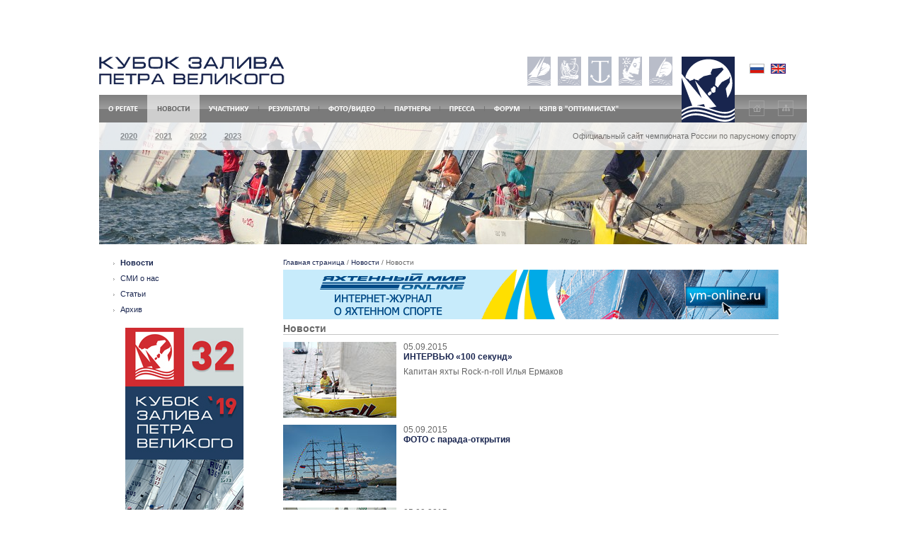

--- FILE ---
content_type: text/html; charset=UTF-8
request_url: http://kzpv.sfyc.ru/2015/news/news/?p=3&rpp=25
body_size: 29687
content:
<!DOCTYPE html PUBLIC "-//W3C//DTD XHTML 1.0 Transitional//EN" "http://www.w3.org/TR/xhtml1/DTD/xhtml1-transitional.dtd">
<html xmlns="http://www.w3.org/1999/xhtml">
<head>
<meta http-equiv="Content-Type" content="text/html; charset=utf-8" />
<title>Новости - Кубок Залива Петра Великого</title>
<meta name="Generator" content="Violet 1.1.0, http://vcrt.ru/" />
<link rel="shortcut icon" href="http://kzpv.sfyc.ru/favicon.ico" type="image/x-icon" />
<link href="http://kzpv.sfyc.ru/2015/include/style.css" rel="stylesheet" type="text/css" />
<script type="text/javascript" src="http://kzpv.sfyc.ru/include/menu.js"></script>
<script type="text/javascript" src="http://kzpv.sfyc.ru/include/opacity.js"></script>
<script type="text/javascript">
  fadeOpacity.addRule("oR1", .3, 10, 30);
</script>
<link rel="alternate" title="Новости :: Кубок Залива Петра Великого" href="http://kzpv.sfyc.ru/2015/news/rss.xml" type="application/rss+xml" />

</head>
<body>
<table border="0" cellpadding="0" cellspacing="0" class="mtbl" id="mtbl"><tbody>
  <tr>
    <td id="hold" colspan="3"><div class="cont">
    <a href="http://kzpv.sfyc.ru/2015/"><img src="http://kzpv.sfyc.ru/img/logo_text.png" alt="Кубок Залива Петра Великого" width="286" height="41" id="logo_text" /></a>
    <a href="http://kzpv.sfyc.ru/2015/"><img src="http://kzpv.sfyc.ru/img/logo_boat.png" alt="Кубок Залива Петра Великого" width="75" height="93" id="logo_boat" /></a>
<div id="toppartnerscont"><div><a href="http://vladmore.ru/"><img id="mp" class="toppartners" src="http://kzpv.sfyc.ru/img/seatrips.gif" alt="Морские путешествия" title="Морские путешествия" width="33" height="41" onmouseover="fadeOpacity(this.id, 'oR1')"  onmouseout="fadeOpacity.back(this.id)" /></a></div>
      <div><a href="http://sfyc.ru/school/fond/"><img id="pd" class="toppartners" src="http://kzpv.sfyc.ru/img/parus.gif" alt="Паруса детства" title="Паруса детства" width="33" height="41" onmouseover="fadeOpacity(this.id, 'oR1')"  onmouseout="fadeOpacity.back(this.id)" /></a></div>
      <div><a href="http://oldcaptainpub.ru/"><img id="ka" class="toppartners" src="http://kzpv.sfyc.ru/img/abordazh.gif" alt="Паб Старый капитан" title="Паб Старый капитан" width="33" height="41" onmouseover="fadeOpacity(this.id, 'oR1')"  onmouseout="fadeOpacity.back(this.id)" /></a></div>
      <div><a href="http://www.sevenfeets.ru/"><img src="http://kzpv.sfyc.ru/img/semfutov.gif" alt="Ресторан Семь футов" title="Ресторан Семь футов" class="toppartners" id="yk" width="33" height="41" onmouseover="fadeOpacity(this.id, 'oR1')"  onmouseout="fadeOpacity.back(this.id)" /></a></div>
      <div><a href="http://sfyc.ru/"><img id="sfc" class="toppartners" src="http://kzpv.sfyc.ru/img/logosfyc.png" alt="Яхт-клуб &laquo;Семь Футов&raquo;" title="Яхт-клуб &laquo;Семь Футов&raquo;" width="33" height="41" onmouseover="fadeOpacity(this.id, 'oR1')"  onmouseout="fadeOpacity.back(this.id)" /></a></div></div><div class="sellang" style="padding-right:30px;"><img src="http://kzpv.sfyc.ru/img/flag_ru.gif" alt="РУС" title="Русская версия" /></div><div class="sellang"><a href="http://kzpv.sfyc.ru/en/"><img src="http://kzpv.sfyc.ru/img/flag_en.gif" alt="ENG" title="English version" /></a></div></div></td>
    </tr>
  <tr id="menu">
    <td id="ml"><div onmouseover="showsubmenu(4)"  id="menuid-4"><a href="http://kzpv.sfyc.ru/2015/about/" style="display:block; height:39px; line-height:39px; float:left;"><img src="http://kzpv.sfyc.ru/img/menu/text_about.png" alt="О регате" title="О регате" /></a></div><div id="submenu-4" class="msubmenu"><a href="/about/">О РЕГАТЕ</a><a href="http://kzpv.sfyc.ru/2015/about/istoriya/">ИСТОРИЯ</a><a href="http://kzpv.sfyc.ru/2015/about/orgkomitet/">ОРГКОМИТЕТ</a><a href="http://kzpv.sfyc.ru/2015/about/ispolkom/">ИСПОЛКОМ</a><a href="http://kzpv.sfyc.ru/2015/about/sostav-sudeyskoy-kollegii/">СУДЬИ</a></div><div class="dv"></div><div class="in" onmouseover="showsubmenu(5)"  id="menuid-5"><a href="http://kzpv.sfyc.ru/2015/news/" style="display:block; height:39px; line-height:39px; float:left;"><img src="http://kzpv.sfyc.ru/img/menu/text_act_news.png" alt="Новости" title="Новости" /></a></div><div id="submenu-5" class="msubmenu"><a href="http://kzpv.sfyc.ru/2015/news/news/">НОВОСТИ</a><a href="http://kzpv.sfyc.ru/2015/news/press/">СМИ О НАС</a><a href="http://kzpv.sfyc.ru/2015/news/articles/">СТАТЬИ</a><a href="http://kzpv.sfyc.ru/2015/news/archive/">АРХИВ</a></div><div class="dv"></div><div onmouseover="showsubmenu(7)"  id="menuid-7"><a href="http://kzpv.sfyc.ru/2015/members/" style="display:block; height:39px; line-height:39px; float:left;"><img src="http://kzpv.sfyc.ru/img/menu/text_members.png" alt="Участнику" title="Участнику" /></a></div><div id="submenu-7" class="msubmenu"><a href="http://kzpv.sfyc.ru/2015/members/polozhenie-o-sorevnovaniyah/">ПОЛОЖЕНИЕ О СОРЕВНОВАНИЯХ</a><a href="http://kzpv.sfyc.ru/2015/members/zayavka-na-uchastie/"> ЗАЯВКА НА УЧАСТИЕ</a><a href="http://kzpv.sfyc.ru/2015/members/raspisanie-kzpv---2015/">РАСПИСАНИЕ КЗПВ - 2015</a><a href="http://kzpv.sfyc.ru/2015/members/instruktsiya-po-kontrolnomu-obmeru/">ИНСТРУКЦИЯ ПО КОНТРОЛЬНОМУ ОБМЕРУ</a><a href="http://kzpv.sfyc.ru/2015/members/pravila-klassa-k-25r/">ПРАВИЛА КЛАССА К-25Р</a><a href="http://kzpv.sfyc.ru/2015/members/trebovaniya-po-snabzheniyu-yaht/">ТРЕБОВАНИЯ ПО СНАБЖЕНИЮ ЯХТ</a><a href="http://kzpv.sfyc.ru/2015/members/gonochnaya-instruktsiya/">ГОНОЧНАЯ ИНСТРУКЦИЯ </a><a href="http://kzpv.sfyc.ru/2015/members/opisanie-rayona/">ОПИСАНИЕ РАЙОНА</a><a href="http://kzpv.sfyc.ru/2015/members/standart-korpusa-k25r/">СТАНДАРТ КОРПУСА К25Р</a><a href="http://kzpv.sfyc.ru/2015/members/oborudovanie-orc/">ОБОРУДОВАНИЕ ORC</a><a href="http://kzpv.sfyc.ru/2015/members/deklaratsiya-ob-oborudovanii/">ДЕКЛАРАЦИЯ ОБ ОБОРУДОВАНИИ</a><a href="http://kzpv.sfyc.ru/2015/members/deklaratsiya-o-spetsialnyh-pravilah/">ДЕКЛАРАЦИЯ О СПЕЦИАЛЬНЫХ ПРАВИЛАХ</a><a href="http://kzpv.sfyc.ru/2015/members/poryadok-prohozhdeniya-mandatnoy-komissii/">ПОРЯДОК ПРОХОЖДЕНИЯ МАНДАТНОЙ КОМИССИИ</a><a href="http://kzpv.sfyc.ru/2015/members/vedomost-proverki-usloviy-obmera/">ВЕДОМОСТЬ ПРОВЕРКИ УСЛОВИЙ ОБМЕРА </a><a href="http://kzpv.sfyc.ru/2015/members/propusk-dvo-ran/">ПРОПУСК ДВО РАН </a></div><div class="dv"></div><div onmouseover="showsubmenu(10)"  id="menuid-10"><a href="http://kzpv.sfyc.ru/2015/results/" style="display:block; height:39px; line-height:39px; float:left;"><img src="http://kzpv.sfyc.ru/img/menu/text_results.png" alt="Результаты" title="Результаты" /></a></div><div id="submenu-10" class="msubmenu"><a href="http://kzpv.sfyc.ru/2015/results/konrad-25r/">КОНРАД 25Р</a><a href="http://kzpv.sfyc.ru/2015/results/25-futov/">25 ФУТОВ</a><a href="http://kzpv.sfyc.ru/2015/results/35-futov/">35 ФУТОВ</a><a href="http://kzpv.sfyc.ru/2015/results/40-futov-klassik/">40 ФУТОВ КЛАССИК</a><a href="http://kzpv.sfyc.ru/2015/results/40-futov-modern/">40 ФУТОВ МОДЕРН</a><a href="http://kzpv.sfyc.ru/2015/results/43-futa-i-vyshe/">43 ФУТА И ВЫШЕ</a><a href="http://kzpv.sfyc.ru/2015/results/dvuhtonnik/">ДВУХТОННИК</a><a href="http://kzpv.sfyc.ru/2015/results/l-6/">Л-6</a><a href="http://kzpv.sfyc.ru/2015/results/karter-30/">КАРТЕР-30</a></div><div class="dv"></div><div onmouseover="showsubmenu(6)"  id="menuid-6"><a href="http://kzpv.sfyc.ru/2015/photo/" style="display:block; height:39px; line-height:39px; float:left;"><img src="http://kzpv.sfyc.ru/img/menu/text_photo.png" alt="Фото/Видео" title="Фото/Видео" /></a></div><div id="submenu-6" class="msubmenu"><a href="http://kzpv.sfyc.ru/2015/photo/kzpv-2014---chempionat-rossii-v-klasse-konrad25r-podgotovka/">КЗПВ-2014 - ЧЕМПИОНАТ РОССИИ В КЛАССЕ КОНРАД25Р. ПОДГОТОВКА</a><a href="http://kzpv.sfyc.ru/2015/photo/2016/">2016</a><a href="http://kzpv.sfyc.ru/2015/photo/2017/">2017</a></div><div class="dv"></div><div onmouseover="showsubmenu(9)"  id="menuid-9"><a href="http://kzpv.sfyc.ru/2015/partners/" style="display:block; height:39px; line-height:39px; float:left;"><img src="http://kzpv.sfyc.ru/img/menu/text_partners.png" alt="Партнеры" title="Партнеры" /></a></div><div id="submenu-9" class="msubmenu"></div><div class="dv"></div><div onmouseover="showsubmenu(35)"  id="menuid-35"><a href="http://kzpv.sfyc.ru/2015/press/" style="display:block; height:39px; line-height:39px; float:left;"><img src="http://kzpv.sfyc.ru/img/menu/text_press.png" alt="Пресса" title="Пресса" /></a></div><div id="submenu-35" class="msubmenu"></div><div class="dv"></div><div onmouseover="showsubmenu(109)"  id="menuid-109"><a href="http://kzpv.sfyc.ru/2015/forum/" style="display:block; height:39px; line-height:39px; float:left;"><img src="http://kzpv.sfyc.ru/img/menu/text_forum.png" alt="Форум" title="Форум" /></a></div><div id="submenu-109" class="msubmenu"></div><div class="dv"></div><div onmouseover="showsubmenu(11)"  id="menuid-11"><a href="http://kzpv.sfyc.ru/2015/child/" style="display:block; height:39px; line-height:39px; float:left;"><img src="http://kzpv.sfyc.ru/img/menu/text_child.png" alt="КЗПВ в классе &quot;Оптимист&quot;" title="КЗПВ в классе &quot;Оптимист&quot;" /></a></div><div id="submenu-11" class="msubmenu"><a href="http://kzpv.sfyc.ru/2015/child/polozheniya/">ПОЛОЖЕНИЯ</a><a href="http://kzpv.sfyc.ru/2015/child/zayavka-na-uchastie-v-sorevnovaniyah/">ЗАЯВКА НА УЧАСТИЕ В СОРЕВНОВАНИЯХ</a><a href="http://kzpv.sfyc.ru/2015/child/prozhivanie/">УСЛОВИЯ РАЗМЕЩЕНИЯ</a><a href="http://kzpv.sfyc.ru/2015/child/programma-uts/">ПРОГРАММА УТС</a><a href="http://kzpv.sfyc.ru/2015/child/spisok-uchastnikov/">СПИСОК УЧАСТНИКОВ</a><a href="http://kzpv.sfyc.ru/2015/child/sudeyskaya-kollegiya/">СУДЕЙСКАЯ КОЛЛЕГИЯ</a><a href="http://kzpv.sfyc.ru/2015/child/rezultaty/">РЕЗУЛЬТАТЫ</a><a href="http://kzpv.sfyc.ru/2015/child/fotogalereya/">ФОТОГАЛЕРЕЯ</a></div></td>
    <td id="navic" colspan="2"><div><a href="http://kzpv.sfyc.ru/2015/map/"><img src="http://kzpv.sfyc.ru/img/ico_map.png" alt="Карта сайта" title="Карта сайта" width="22" height="22" /></a></div><div><a href="http://kzpv.sfyc.ru/2015/"><img src="http://kzpv.sfyc.ru/img/ico_home.png" alt="Главная страница" title="Главная страница" width="22" height="22" /></a></div>
      </td>
  </tr>
  <tr>
    <td colspan="3" id="mtcontent" style="background:url(http://kzpv.sfyc.ru/img/smalllogo/DSC_5852.JPG) no-repeat center center;"><div class="yearline"><div class="yearright">Официальный сайт чемпионата России по парусному спорту</div><div class="yearleft"><a href="http://kzpv.sfyc.ru/2020/">2020</a><a href="http://kzpv.sfyc.ru/2021/">2021</a><a href="http://kzpv.sfyc.ru/2022/">2022</a><a href="http://kzpv.sfyc.ru/2023/">2023</a></div></div><div class="clear"></div><div class="cl"></div>
      </td></tr>
    <tr>
      <td colspan="3"><div id="leftside"><ul><li class="cur"><a href="http://kzpv.sfyc.ru/2015/news/news/">Новости</a></li><li><a href="http://kzpv.sfyc.ru/2015/news/press/">СМИ о нас</a></li><li><a href="http://kzpv.sfyc.ru/2015/news/articles/">Статьи</a></li><li><a href="http://kzpv.sfyc.ru/2015/news/archive/">Архив</a></li></ul><div style="text-align:center; width:170px; margin:0 auto;"><img src="http://kzpv.sfyc.ru/2015/files/niceimages/28.jpg" width="167" height="605" alt="" /><div style="height:10px;"></div><div style="height:10px;"></div><a href="http://kzpv.sfyc.ru/2015/lb.php?id=3" target="_blank"><img src="http://kzpv.sfyc.ru/2015/files/niceimages/3.gif" width="130" height="72" alt="" /></a><div style="height:10px;"></div><div style="height:10px;"></div><div style="height:10px;"></div></div><iframe src="//www.facebook.com/plugins/likebox.php?href=https%3A%2F%2Fwww.facebook.com%2FKZPV2012&amp;width=240&amp;height=335&amp;show_faces=true&amp;colorscheme=light&amp;stream=false&amp;border_color&amp;header=false&amp;appId=399227763469868" scrolling="no" frameborder="0" style="border:none; overflow:hidden; width:240px; height:335px;" allowTransparency="true"></iframe></div><div id="rightcont"><div id="navline">
<span><a href="http://kzpv.sfyc.ru/2015/">Главная страница</a></span>
<span> / <a href="http://kzpv.sfyc.ru/2015/news/">Новости</a></span>
<span> / Новости</span></div><div style="margin: 5px 0;"><a href="http://kzpv.sfyc.ru/2015/lb.php?id=5" target="_blank"><img src="http://kzpv.sfyc.ru/2015/files/niceimages/5.png" width="700" height="70" alt="" /></a></div><h1>Новости</h1><table border="0" cellpadding="0" cellspacing="0"><tr><td valign="top" style="padding:0 10px 10px 0;"><a href="./2015-09-05-intervyu-100-sekund-4.htm"><img src="http://kzpv.sfyc.ru/2015/files/rcache/77d6036de262346705da40ea2752221e.jpg" width="160" height="107" /></a></td><td valign="top"><div class="date">05.09.2015</div><b><a href="./2015-09-05-intervyu-100-sekund-4.htm">ИНТЕРВЬЮ «100 секунд»</a></b><p><p>Капитан яхты Rock-n-roll Илья Ермаков</p></p></td></tr><tr><td valign="top" style="padding:0 10px 10px 0;"><a href="./2015-09-05-foto-s-parada-otkritiya.htm"><img src="http://kzpv.sfyc.ru/2015/files/rcache/369e8f40c8495e816bb054abe859b536.jpg" width="160" height="107" /></a></td><td valign="top"><div class="date">05.09.2015</div><b><a href="./2015-09-05-foto-s-parada-otkritiya.htm"> ФОТО с парада-открытия</a></b></td></tr><tr><td valign="top" style="padding:0 10px 10px 0;"><a href="./2015-09-05-kzpv-2015-startoval.htm"><img src="http://kzpv.sfyc.ru/2015/files/rcache/6268d03a1eb024cbb94990f85f838a88.jpg" width="160" height="107" /></a></td><td valign="top"><div class="date">05.09.2015</div><b><a href="./2015-09-05-kzpv-2015-startoval.htm">КЗПВ-2015 стартовал! </a></b></td></tr><tr><td valign="top" style="padding:0 10px 10px 0;"><a href="./2015-09-05-glavniy-sekretar-kzpv-2015-o-nachale-regati.htm"><img src="http://kzpv.sfyc.ru/2015/files/rcache/0f2243a35ae0c1253bbf7bc4fba1c2d4.jpg" width="160" height="115" /></a></td><td valign="top"><div class="date">05.09.2015</div><b><a href="./2015-09-05-glavniy-sekretar-kzpv-2015-o-nachale-regati.htm">Главный секретарь КЗПВ-2015 о начале регаты</a></b><p><p>Светлана Мансурова (г.Москва) впечатлена уровнем соревнований</p></p></td></tr><tr><td valign="top" style="padding:0 10px 10px 0;"><a href="./2015-09-05-intervyu-100-sekund-2.htm"><img src="http://kzpv.sfyc.ru/2015/files/rcache/0d70fb6e1f98836fc4a371613bbb64d7.jpg" width="160" height="120" /></a></td><td valign="top"><div class="date">05.09.2015</div><b><a href="./2015-09-05-intervyu-100-sekund-2.htm">ИНТЕРВЬЮ &quot;100 секунд&quot; </a></b><p><p>Дмитрий Доровских,капитан яхтв "Маэстро" (Москва)</p></p></td></tr><tr><td valign="top" style="padding:0 10px 10px 0;"><a href="./2015-09-05-informatsiya-uchastnikam-vserossiyskoy-regati.htm"><img src="http://kzpv.sfyc.ru/2015/files/rcache/9f7380ff4646c4a13830035646e91e0d.jpg" width="160" height="108" /></a></td><td valign="top"><div class="date">05.09.2015</div><b><a href="./2015-09-05-informatsiya-uchastnikam-vserossiyskoy-regati.htm"> Информация участникам Всероссийской регаты! </a></b><p><p>&nbsp;объявление</p></p></td></tr><tr><td valign="top" style="padding:0 10px 10px 0;"><a href="./2015-09-05-evgeniy-hromchenko-otsenil-gotovnost-uchastnikov-k-regate.htm"><img src="http://kzpv.sfyc.ru/2015/files/rcache/d91c04b447a4a1df663bb83db2eb9f29.jpg" width="160" height="117" /></a></td><td valign="top"><div class="date">05.09.2015</div><b><a href="./2015-09-05-evgeniy-hromchenko-otsenil-gotovnost-uchastnikov-k-regate.htm">Евгений Хромченко оценил готовность участников к регате</a></b><p><p>&nbsp;Парад-открытие глазами главного судьи КЗПВ-2015</p></p></td></tr><tr><td valign="top" style="padding:0 10px 10px 0;"><a href="./2015-09-05-intervyu-100-sekund-1.htm"><img src="http://kzpv.sfyc.ru/2015/files/rcache/8552f409b52306d32e947a98488eb569.jpg" width="160" height="110" /></a></td><td valign="top"><div class="date">05.09.2015</div><b><a href="./2015-09-05-intervyu-100-sekund-1.htm">ИНТЕРВЬЮ &quot;100 секунд&quot; </a></b><p><p><span>Трифонов Сергей, капитан яхты &nbsp;"О'кеу"</span></p></p></td></tr><tr><td valign="top" style="padding:0 10px 10px 0;"><a href="./2015-09-05-intervyu-100-sekund.htm"><img src="http://kzpv.sfyc.ru/2015/files/rcache/908a5a3c72ebc420685523b35708016d.jpg" width="160" height="124" /></a></td><td valign="top"><div class="date">05.09.2015</div><b><a href="./2015-09-05-intervyu-100-sekund.htm">ИНТЕРВЬЮ &quot;100 секунд&quot;</a></b><p><p>Александр Некрасов, капитан яхты &laquo;Джайв&raquo;</p></p></td></tr><tr><td valign="top" style="padding:0 10px 10px 0;"><a href="./2015-09-04-rasporyazhenie-gonochnogo-komiteta-4-kzpv-2015---chempionat-rossii.htm"><img src="http://kzpv.sfyc.ru/2015/files/rcache/36267c0f0daf1d0eab29d63e02344e66.jpg" width="160" height="102" /></a></td><td valign="top"><div class="date">04.09.2015</div><b><a href="./2015-09-04-rasporyazhenie-gonochnogo-komiteta-4-kzpv-2015---chempionat-rossii.htm"> Распоряжение Гоночного комитета № 4 КЗПВ-2015 - Чемпионат России</a></b><p><p>зачетные группы</p></p></td></tr><tr><td valign="top" style="padding:0 10px 10px 0;"><a href="./2015-09-04-rasporyazhenie-gonochnogo-komiteta-3-kzpv-2015---chempionat-rossii.htm"><img src="http://kzpv.sfyc.ru/2015/files/rcache/6e23f3eb8330a3b8306eba07abc12989.jpg" width="160" height="105" /></a></td><td valign="top"><div class="date">04.09.2015</div><b><a href="./2015-09-04-rasporyazhenie-gonochnogo-komiteta-3-kzpv-2015---chempionat-rossii.htm">Распоряжение Гоночного комитета № 3 КЗПВ-2015 - Чемпионат России</a></b></td></tr><tr><td valign="top" style="padding:0 10px 10px 0;"><a href="./2015-09-04-rasporyazhenie-gonochnogo-komiteta-2.htm"><img src="http://kzpv.sfyc.ru/2015/files/rcache/68da2cb1e61a2c11029b7e9ab304efed.jpg" width="160" height="108" /></a></td><td valign="top"><div class="date">04.09.2015</div><b><a href="./2015-09-04-rasporyazhenie-gonochnogo-komiteta-2.htm"> РАСПОРЯЖЕНИЕ ГОНОЧНОГО КОМИТЕТА № 2.</a></b><p><p><span>Транспортировка&nbsp; безмоторных яхт к месту парада в районе бухты&nbsp; Аякс</span></p></p></td></tr><tr><td valign="top" style="padding:0 10px 10px 0;"><a href="./2015-09-04-intervyu-100-sekund-1.htm"><img src="http://kzpv.sfyc.ru/2015/files/rcache/3d422d607a63ec345dddd35a62d6702f.jpg" width="160" height="128" /></a></td><td valign="top"><div class="date">04.09.2015</div><b><a href="./2015-09-04-intervyu-100-sekund-1.htm">ИНТЕРВЬЮ «100 секунд» </a></b><p><p>Евгений Картавцев, капитан яхты Меga&nbsp; ZIP (Владивосток)</p></p></td></tr><tr><td valign="top" style="padding:0 10px 10px 0;"><a href="./2015-09-04-intervyu-100-sekund.htm"><img src="http://kzpv.sfyc.ru/2015/files/rcache/d858f148cb6c43a53ee77e72920d9383.jpg" width="160" height="119" /></a></td><td valign="top"><div class="date">04.09.2015</div><b><a href="./2015-09-04-intervyu-100-sekund.htm">ИНТЕРВЬЮ &quot;100 секунд&quot;</a></b><p><p>Глеб Брант, капитан яхты &laquo;Peregrine Falcon&raquo;</p></p></td></tr><tr><td valign="top" style="padding:0 10px 10px 0;"><a href="./2015-09-03-intervyu-100-sekund-2.htm"><img src="http://kzpv.sfyc.ru/2015/files/rcache/fdf0c81889cb0c0b309abfef6d77de80.jpg" width="160" height="164" /></a></td><td valign="top"><div class="date">03.09.2015</div><b><a href="./2015-09-03-intervyu-100-sekund-2.htm">Интервью &quot;100 секунд&quot; </a></b><p><p>Игорь Шестериков, капитан экипажа яхты &laquo;STATUS QUO&rdquo;</p></p></td></tr><tr><td valign="top" style="padding:0 10px 10px 0;"><a href="./2015-09-03-propusk-v-dalnevostochniy-morskoy-biosferniy-zapovednik-dvo-ran.htm"><img src="http://kzpv.sfyc.ru/2015/files/rcache/98940e76b54cd291f766db13e598e81c.jpg" width="160" height="124" /></a></td><td valign="top"><div class="date">03.09.2015</div><b><a href="./2015-09-03-propusk-v-dalnevostochniy-morskoy-biosferniy-zapovednik-dvo-ran.htm">Пропуск в Дальневосточный морской Биосферный Заповедник ДВО РАН</a></b></td></tr><tr><td valign="top" style="padding:0 10px 10px 0;"><a href="./2015-09-03-vnimanie-srochno-ekipazh-yahti-disco-ischet-shkotovogo.htm"><img src="http://kzpv.sfyc.ru/2015/files/rcache/a525f87c7a40ceccb26a63315d4192da.jpg" width="160" height="107" /></a></td><td valign="top"><div class="date">03.09.2015</div><b><a href="./2015-09-03-vnimanie-srochno-ekipazh-yahti-disco-ischet-shkotovogo.htm">ВНИМАНИЕ, СРОЧНО! Экипаж яхты &quot;DISCO&quot; ищет шкотового! </a></b></td></tr><tr><td valign="top" style="padding:0 10px 10px 0;"><a href="./2015-09-03-intervyu-100-sekund-1.htm"><img src="http://kzpv.sfyc.ru/2015/files/rcache/8367aa8854bd85f0c6b9c327e76cada3.jpg" width="160" height="120" /></a></td><td valign="top"><div class="date">03.09.2015</div><b><a href="./2015-09-03-intervyu-100-sekund-1.htm">ИНТЕРВЬЮ &quot;100 секунд&quot;</a></b><p><p>Вадим Корюков, мастер спорта, капитан экипажа яхты &laquo;DISCO&raquo;</p></p></td></tr><tr><td valign="top" style="padding:0 10px 10px 0;"><a href="./2015-09-03-registratsiya-uchastnikov-kzpv-2015-v-razgare.htm"><img src="http://kzpv.sfyc.ru/2015/files/rcache/8d9aea79490cc2b0b47295318554d9f4.jpg" width="160" height="90" /></a></td><td valign="top"><div class="date">03.09.2015</div><b><a href="./2015-09-03-registratsiya-uchastnikov-kzpv-2015-v-razgare.htm">Регистрация участников КЗПВ-2015 в разгаре!</a></b></td></tr><tr><td valign="top" style="padding:0 10px 10px 0;"><a href="./2015-09-03-zavtra-vo-vladivostoke-startuyut-pervie-meropriyatiya-vserossiyskoy-regati-kubok.htm"><img src="http://kzpv.sfyc.ru/2015/files/rcache/9942ceaf9cff00c80e0a8368d096e511.jpg" width="160" height="107" /></a></td><td valign="top"><div class="date">03.09.2015</div><b><a href="./2015-09-03-zavtra-vo-vladivostoke-startuyut-pervie-meropriyatiya-vserossiyskoy-regati-kubok.htm">Завтра во Владивостоке стартуют первые мероприятия Всероссийской регаты  «Кубок залива Петра Великого» - Чемпионат России в классе «Конрад 25Р»</a></b></td></tr><tr><td valign="top" style="padding:0 10px 10px 0;"><a href="./2015-09-02-sverdlovskaya-kinostudiya-snimet-film-o-vladivostoke-s-uchastiem-yaht-kluba-7-fut.htm"><img src="http://kzpv.sfyc.ru/2015/files/rcache/57d707c0f49656b68ac0f080084df445.jpg" width="160" height="120" /></a></td><td valign="top"><div class="date">02.09.2015</div><b><a href="./2015-09-02-sverdlovskaya-kinostudiya-snimet-film-o-vladivostoke-s-uchastiem-yaht-kluba-7-fut.htm">Свердловская киностудия снимет фильм о Владивостоке с участием яхт-клуба &quot;7 футов&quot;</a></b></td></tr><tr><td valign="top" style="padding:0 10px 10px 0;"><a href="./2015-09-02-vnimanie-opoveschenie-o-zakritii-akvatorii.htm"><img src="http://kzpv.sfyc.ru/2015/files/rcache/f8bdeeb32ac88acdde047453075a5301.jpg" width="160" height="108" /></a></td><td valign="top"><div class="date">02.09.2015</div><b><a href="./2015-09-02-vnimanie-opoveschenie-o-zakritii-akvatorii.htm">ВНИМАНИЕ! ОПОВЕЩЕНИЕ  о закрытии акватории</a></b></td></tr><tr><td valign="top" style="padding:0 10px 10px 0;"><a href="./2015-09-02-intervyu-100-sekund-1.htm"><img src="http://kzpv.sfyc.ru/2015/files/rcache/824b13e99b9e36ae82fda83ff1c9edbb.jpg" width="160" height="120" /></a></td><td valign="top"><div class="date">02.09.2015</div><b><a href="./2015-09-02-intervyu-100-sekund-1.htm">ИНТЕРВЬЮ &quot;100 секунд&quot;</a></b><p><p>Вячеслав Буякас, член экипажа яхты &laquo;Ария&raquo; (г.Красноярск)</p></p></td></tr><tr><td valign="top" style="padding:0 10px 10px 0;"><a href="./2015-09-02-intervyu-100-sekund.htm"><img src="http://kzpv.sfyc.ru/2015/files/rcache/e57b14a78df18f2baee90b2f073e050e.jpg" width="160" height="107" /></a></td><td valign="top"><div class="date">02.09.2015</div><b><a href="./2015-09-02-intervyu-100-sekund.htm">ИНТЕРВЬЮ &quot;100 секунд&quot;</a></b><p><p>Игорь Соловейчик, капитан яхты &laquo;Фокстрот&raquo;</p></p></td></tr><tr><td valign="top" style="padding:0 10px 10px 0;"><a href="./2015-09-01-intervyu-100-sek-1.htm"><img src="http://kzpv.sfyc.ru/2015/files/rcache/84919ecaf8f8e1e57d7ac616a3984676.jpg" width="160" height="119" /></a></td><td valign="top"><div class="date">01.09.2015</div><b><a href="./2015-09-01-intervyu-100-sek-1.htm">ИНТЕРВЬЮ &quot;100 сек&quot; </a></b><p><p>Павел Васильченко, капитан яхты &laquo;Викинг&raquo;.</p></p></td></tr></table><span class='dbp_nav_arrow_l'><nobr class='dbp_nav'><a href='./?p=1&rpp=25'><img src='http://kzpv.sfyc.ru/2015/images/nav_b.gif' align='absmiddle'  border='0' class='pubicon' alt='В НАЧАЛО' /></a></nobr> <nobr class='dbp_nav'><a href='./?p=2&rpp=25'><img src='http://kzpv.sfyc.ru/2015/images/nav_p.gif' align='absmiddle' border='0' class='pubicon' /> НАЗАД</a></nobr></span> <span class='dbp_nav_pages'>- <a href='./?p=1&rpp=25'>1</a> <a href='./?p=2&rpp=25'>2</a> <b>3</b> <a href='./?p=4&rpp=25'>4</a>  -</span> <span class='dbp_nav_arrow_r'><nobr class='dbp_nav'><a href='./?p=4&rpp=25'>ВПЕРЕД <img src='http://kzpv.sfyc.ru/2015/images/nav_n.gif' align='absmiddle' border='0' class='pubicon' /></a></nobr> <nobr class='dbp_nav'><a href='./?p=4&rpp=25'><img src='http://kzpv.sfyc.ru/2015/images/nav_e.gif' align='absmiddle' alt='В КОНЕЦ' border='0' class='pubicon' /></a></nobr></span></div>
      </td>
    </tr>
  <tr>
    <td colspan="3" style="border-top:1px solid #c5c5c5;" id="footer"><table width="100%" border="0" cellspacing="0" cellpadding="0">
      <tr>
        <td id="searchr"><form method="get" action="http://kzpv.sfyc.ru/2015/search/"><img src="http://kzpv.sfyc.ru/img/zoomic.png" alt="Поиск" width="21" height="15" /><input type="text" name="q" id="f" value="" />
            <label>
            <input type="image" name="imageField" id="imageField" src="http://kzpv.sfyc.ru/2015/img/search_b.png" />
            </label>
        </form><br /><div style="float:right"></div></td>
        <td id="copyright">&copy; 2026 Яхт-клуб &laquo;Семь Футов&raquo;. Все права защищены.<br /><br />
          <a href="http://vcrt.ru/" target="_blank">Разработка сайта &mdash; ЦРТ</a><br /></td>
        <td id="partners"><div><a href="http://fesf.ru/"><img src="http://kzpv.sfyc.ru/2015/img/prt/fps_grey.gif" width="41" height="40" alt="Федерация парусного спорта Приморского края" title="Федерация парусного спорта Приморского края" onmouseover="this.src='http://kzpv.sfyc.ru/2015/img/prt/fps.gif'" onmouseout="this.src='http://kzpv.sfyc.ru/2015/img/prt/fps_grey.gif'" /></a></div>
          <div><a href="http://www.vfps.ru/"><img src="http://kzpv.sfyc.ru/2015/img/prt/efps_grey.gif" width="48" height="48" alt="Всероссийская федерация парусного спорта" title="Всероссийская федерация парусного спорта" onmouseover="this.src='http://kzpv.sfyc.ru/2015/img/prt/efps.gif'" onmouseout="this.src='http://kzpv.sfyc.ru/2015/img/prt/efps_grey.gif'" /></a></div>
          <div><a href="http://www.sailing.org/"><img src="http://kzpv.sfyc.ru/2015/img/prt/isaf_grey.gif" width="25" height="45" alt="International Sailing Federation" title="International Sailing Federation" onmouseover="this.src='http://kzpv.sfyc.ru/2015/img/prt/isaf.gif'" onmouseout="this.src='http://kzpv.sfyc.ru/2015/img/prt/isaf_grey.gif'" /></a></div></td>
      </tr>
    </table></td>
  </tr>
</tbody>
</table>
</body>
</html>